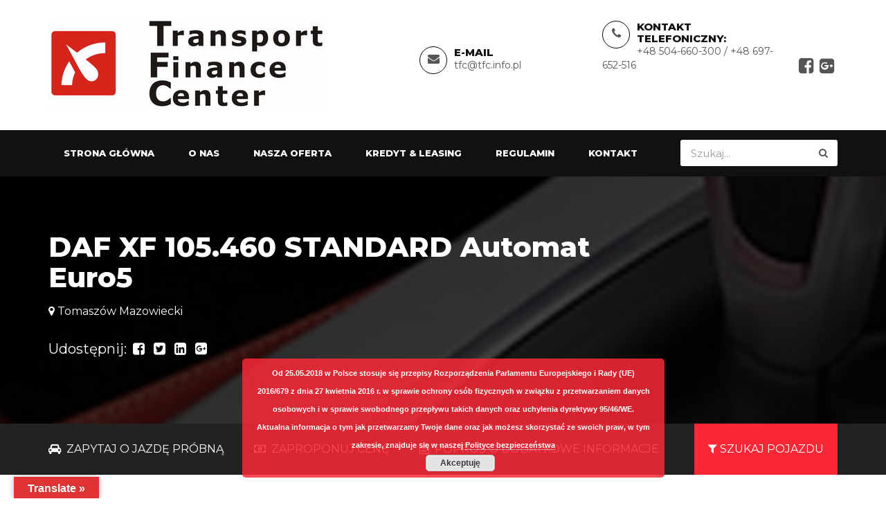

--- FILE ---
content_type: text/html; charset=UTF-8
request_url: https://tfc.info.pl/auto/daf-xf-105-460-standard-automat-euro5-5/
body_size: 17158
content:
<!DOCTYPE html>
<html lang="pl-PL" class="no-js">
<head>
<meta charset="UTF-8">
<meta name="viewport" content="width=device-width, initial-scale=1">
<link rel="profile" href="http://gmpg.org/xfn/11">
<link rel="pingback" href="https://tfc.info.pl/xmlrpc.php">
<link rel="shortcut icon" href="https://tfc.info.pl/wp-content/uploads/2021/12/tfc001.jpg" type="image/x-icon"><title>DAF XF 105.460 STANDARD Automat Euro5 &#8211; TFC</title>
<meta name='robots' content='max-image-preview:large' />
<link rel='dns-prefetch' href='//translate.google.com' />
<link rel='dns-prefetch' href='//fonts.googleapis.com' />
<link rel="alternate" type="application/rss+xml" title="TFC &raquo; Kanał z wpisami" href="https://tfc.info.pl/feed/" />
<link rel="alternate" type="application/rss+xml" title="TFC &raquo; Kanał z komentarzami" href="https://tfc.info.pl/comments/feed/" />
<link rel="alternate" type="application/rss+xml" title="TFC &raquo; DAF XF 105.460 STANDARD Automat Euro5 Kanał z komentarzami" href="https://tfc.info.pl/auto/daf-xf-105-460-standard-automat-euro5-5/feed/" />
<script type="text/javascript">
/* <![CDATA[ */
window._wpemojiSettings = {"baseUrl":"https:\/\/s.w.org\/images\/core\/emoji\/14.0.0\/72x72\/","ext":".png","svgUrl":"https:\/\/s.w.org\/images\/core\/emoji\/14.0.0\/svg\/","svgExt":".svg","source":{"concatemoji":"https:\/\/tfc.info.pl\/wp-includes\/js\/wp-emoji-release.min.js?ver=6.4.7"}};
/*! This file is auto-generated */
!function(i,n){var o,s,e;function c(e){try{var t={supportTests:e,timestamp:(new Date).valueOf()};sessionStorage.setItem(o,JSON.stringify(t))}catch(e){}}function p(e,t,n){e.clearRect(0,0,e.canvas.width,e.canvas.height),e.fillText(t,0,0);var t=new Uint32Array(e.getImageData(0,0,e.canvas.width,e.canvas.height).data),r=(e.clearRect(0,0,e.canvas.width,e.canvas.height),e.fillText(n,0,0),new Uint32Array(e.getImageData(0,0,e.canvas.width,e.canvas.height).data));return t.every(function(e,t){return e===r[t]})}function u(e,t,n){switch(t){case"flag":return n(e,"\ud83c\udff3\ufe0f\u200d\u26a7\ufe0f","\ud83c\udff3\ufe0f\u200b\u26a7\ufe0f")?!1:!n(e,"\ud83c\uddfa\ud83c\uddf3","\ud83c\uddfa\u200b\ud83c\uddf3")&&!n(e,"\ud83c\udff4\udb40\udc67\udb40\udc62\udb40\udc65\udb40\udc6e\udb40\udc67\udb40\udc7f","\ud83c\udff4\u200b\udb40\udc67\u200b\udb40\udc62\u200b\udb40\udc65\u200b\udb40\udc6e\u200b\udb40\udc67\u200b\udb40\udc7f");case"emoji":return!n(e,"\ud83e\udef1\ud83c\udffb\u200d\ud83e\udef2\ud83c\udfff","\ud83e\udef1\ud83c\udffb\u200b\ud83e\udef2\ud83c\udfff")}return!1}function f(e,t,n){var r="undefined"!=typeof WorkerGlobalScope&&self instanceof WorkerGlobalScope?new OffscreenCanvas(300,150):i.createElement("canvas"),a=r.getContext("2d",{willReadFrequently:!0}),o=(a.textBaseline="top",a.font="600 32px Arial",{});return e.forEach(function(e){o[e]=t(a,e,n)}),o}function t(e){var t=i.createElement("script");t.src=e,t.defer=!0,i.head.appendChild(t)}"undefined"!=typeof Promise&&(o="wpEmojiSettingsSupports",s=["flag","emoji"],n.supports={everything:!0,everythingExceptFlag:!0},e=new Promise(function(e){i.addEventListener("DOMContentLoaded",e,{once:!0})}),new Promise(function(t){var n=function(){try{var e=JSON.parse(sessionStorage.getItem(o));if("object"==typeof e&&"number"==typeof e.timestamp&&(new Date).valueOf()<e.timestamp+604800&&"object"==typeof e.supportTests)return e.supportTests}catch(e){}return null}();if(!n){if("undefined"!=typeof Worker&&"undefined"!=typeof OffscreenCanvas&&"undefined"!=typeof URL&&URL.createObjectURL&&"undefined"!=typeof Blob)try{var e="postMessage("+f.toString()+"("+[JSON.stringify(s),u.toString(),p.toString()].join(",")+"));",r=new Blob([e],{type:"text/javascript"}),a=new Worker(URL.createObjectURL(r),{name:"wpTestEmojiSupports"});return void(a.onmessage=function(e){c(n=e.data),a.terminate(),t(n)})}catch(e){}c(n=f(s,u,p))}t(n)}).then(function(e){for(var t in e)n.supports[t]=e[t],n.supports.everything=n.supports.everything&&n.supports[t],"flag"!==t&&(n.supports.everythingExceptFlag=n.supports.everythingExceptFlag&&n.supports[t]);n.supports.everythingExceptFlag=n.supports.everythingExceptFlag&&!n.supports.flag,n.DOMReady=!1,n.readyCallback=function(){n.DOMReady=!0}}).then(function(){return e}).then(function(){var e;n.supports.everything||(n.readyCallback(),(e=n.source||{}).concatemoji?t(e.concatemoji):e.wpemoji&&e.twemoji&&(t(e.twemoji),t(e.wpemoji)))}))}((window,document),window._wpemojiSettings);
/* ]]> */
</script>
<style id='wp-emoji-styles-inline-css' type='text/css'>

	img.wp-smiley, img.emoji {
		display: inline !important;
		border: none !important;
		box-shadow: none !important;
		height: 1em !important;
		width: 1em !important;
		margin: 0 0.07em !important;
		vertical-align: -0.1em !important;
		background: none !important;
		padding: 0 !important;
	}
</style>
<link rel='stylesheet' id='wp-block-library-css' href='https://tfc.info.pl/wp-includes/css/dist/block-library/style.min.css?ver=6.4.7' type='text/css' media='all' />
<style id='classic-theme-styles-inline-css' type='text/css'>
/*! This file is auto-generated */
.wp-block-button__link{color:#fff;background-color:#32373c;border-radius:9999px;box-shadow:none;text-decoration:none;padding:calc(.667em + 2px) calc(1.333em + 2px);font-size:1.125em}.wp-block-file__button{background:#32373c;color:#fff;text-decoration:none}
</style>
<style id='global-styles-inline-css' type='text/css'>
body{--wp--preset--color--black: #000000;--wp--preset--color--cyan-bluish-gray: #abb8c3;--wp--preset--color--white: #ffffff;--wp--preset--color--pale-pink: #f78da7;--wp--preset--color--vivid-red: #cf2e2e;--wp--preset--color--luminous-vivid-orange: #ff6900;--wp--preset--color--luminous-vivid-amber: #fcb900;--wp--preset--color--light-green-cyan: #7bdcb5;--wp--preset--color--vivid-green-cyan: #00d084;--wp--preset--color--pale-cyan-blue: #8ed1fc;--wp--preset--color--vivid-cyan-blue: #0693e3;--wp--preset--color--vivid-purple: #9b51e0;--wp--preset--gradient--vivid-cyan-blue-to-vivid-purple: linear-gradient(135deg,rgba(6,147,227,1) 0%,rgb(155,81,224) 100%);--wp--preset--gradient--light-green-cyan-to-vivid-green-cyan: linear-gradient(135deg,rgb(122,220,180) 0%,rgb(0,208,130) 100%);--wp--preset--gradient--luminous-vivid-amber-to-luminous-vivid-orange: linear-gradient(135deg,rgba(252,185,0,1) 0%,rgba(255,105,0,1) 100%);--wp--preset--gradient--luminous-vivid-orange-to-vivid-red: linear-gradient(135deg,rgba(255,105,0,1) 0%,rgb(207,46,46) 100%);--wp--preset--gradient--very-light-gray-to-cyan-bluish-gray: linear-gradient(135deg,rgb(238,238,238) 0%,rgb(169,184,195) 100%);--wp--preset--gradient--cool-to-warm-spectrum: linear-gradient(135deg,rgb(74,234,220) 0%,rgb(151,120,209) 20%,rgb(207,42,186) 40%,rgb(238,44,130) 60%,rgb(251,105,98) 80%,rgb(254,248,76) 100%);--wp--preset--gradient--blush-light-purple: linear-gradient(135deg,rgb(255,206,236) 0%,rgb(152,150,240) 100%);--wp--preset--gradient--blush-bordeaux: linear-gradient(135deg,rgb(254,205,165) 0%,rgb(254,45,45) 50%,rgb(107,0,62) 100%);--wp--preset--gradient--luminous-dusk: linear-gradient(135deg,rgb(255,203,112) 0%,rgb(199,81,192) 50%,rgb(65,88,208) 100%);--wp--preset--gradient--pale-ocean: linear-gradient(135deg,rgb(255,245,203) 0%,rgb(182,227,212) 50%,rgb(51,167,181) 100%);--wp--preset--gradient--electric-grass: linear-gradient(135deg,rgb(202,248,128) 0%,rgb(113,206,126) 100%);--wp--preset--gradient--midnight: linear-gradient(135deg,rgb(2,3,129) 0%,rgb(40,116,252) 100%);--wp--preset--font-size--small: 13px;--wp--preset--font-size--medium: 20px;--wp--preset--font-size--large: 36px;--wp--preset--font-size--x-large: 42px;--wp--preset--spacing--20: 0.44rem;--wp--preset--spacing--30: 0.67rem;--wp--preset--spacing--40: 1rem;--wp--preset--spacing--50: 1.5rem;--wp--preset--spacing--60: 2.25rem;--wp--preset--spacing--70: 3.38rem;--wp--preset--spacing--80: 5.06rem;--wp--preset--shadow--natural: 6px 6px 9px rgba(0, 0, 0, 0.2);--wp--preset--shadow--deep: 12px 12px 50px rgba(0, 0, 0, 0.4);--wp--preset--shadow--sharp: 6px 6px 0px rgba(0, 0, 0, 0.2);--wp--preset--shadow--outlined: 6px 6px 0px -3px rgba(255, 255, 255, 1), 6px 6px rgba(0, 0, 0, 1);--wp--preset--shadow--crisp: 6px 6px 0px rgba(0, 0, 0, 1);}:where(.is-layout-flex){gap: 0.5em;}:where(.is-layout-grid){gap: 0.5em;}body .is-layout-flow > .alignleft{float: left;margin-inline-start: 0;margin-inline-end: 2em;}body .is-layout-flow > .alignright{float: right;margin-inline-start: 2em;margin-inline-end: 0;}body .is-layout-flow > .aligncenter{margin-left: auto !important;margin-right: auto !important;}body .is-layout-constrained > .alignleft{float: left;margin-inline-start: 0;margin-inline-end: 2em;}body .is-layout-constrained > .alignright{float: right;margin-inline-start: 2em;margin-inline-end: 0;}body .is-layout-constrained > .aligncenter{margin-left: auto !important;margin-right: auto !important;}body .is-layout-constrained > :where(:not(.alignleft):not(.alignright):not(.alignfull)){max-width: var(--wp--style--global--content-size);margin-left: auto !important;margin-right: auto !important;}body .is-layout-constrained > .alignwide{max-width: var(--wp--style--global--wide-size);}body .is-layout-flex{display: flex;}body .is-layout-flex{flex-wrap: wrap;align-items: center;}body .is-layout-flex > *{margin: 0;}body .is-layout-grid{display: grid;}body .is-layout-grid > *{margin: 0;}:where(.wp-block-columns.is-layout-flex){gap: 2em;}:where(.wp-block-columns.is-layout-grid){gap: 2em;}:where(.wp-block-post-template.is-layout-flex){gap: 1.25em;}:where(.wp-block-post-template.is-layout-grid){gap: 1.25em;}.has-black-color{color: var(--wp--preset--color--black) !important;}.has-cyan-bluish-gray-color{color: var(--wp--preset--color--cyan-bluish-gray) !important;}.has-white-color{color: var(--wp--preset--color--white) !important;}.has-pale-pink-color{color: var(--wp--preset--color--pale-pink) !important;}.has-vivid-red-color{color: var(--wp--preset--color--vivid-red) !important;}.has-luminous-vivid-orange-color{color: var(--wp--preset--color--luminous-vivid-orange) !important;}.has-luminous-vivid-amber-color{color: var(--wp--preset--color--luminous-vivid-amber) !important;}.has-light-green-cyan-color{color: var(--wp--preset--color--light-green-cyan) !important;}.has-vivid-green-cyan-color{color: var(--wp--preset--color--vivid-green-cyan) !important;}.has-pale-cyan-blue-color{color: var(--wp--preset--color--pale-cyan-blue) !important;}.has-vivid-cyan-blue-color{color: var(--wp--preset--color--vivid-cyan-blue) !important;}.has-vivid-purple-color{color: var(--wp--preset--color--vivid-purple) !important;}.has-black-background-color{background-color: var(--wp--preset--color--black) !important;}.has-cyan-bluish-gray-background-color{background-color: var(--wp--preset--color--cyan-bluish-gray) !important;}.has-white-background-color{background-color: var(--wp--preset--color--white) !important;}.has-pale-pink-background-color{background-color: var(--wp--preset--color--pale-pink) !important;}.has-vivid-red-background-color{background-color: var(--wp--preset--color--vivid-red) !important;}.has-luminous-vivid-orange-background-color{background-color: var(--wp--preset--color--luminous-vivid-orange) !important;}.has-luminous-vivid-amber-background-color{background-color: var(--wp--preset--color--luminous-vivid-amber) !important;}.has-light-green-cyan-background-color{background-color: var(--wp--preset--color--light-green-cyan) !important;}.has-vivid-green-cyan-background-color{background-color: var(--wp--preset--color--vivid-green-cyan) !important;}.has-pale-cyan-blue-background-color{background-color: var(--wp--preset--color--pale-cyan-blue) !important;}.has-vivid-cyan-blue-background-color{background-color: var(--wp--preset--color--vivid-cyan-blue) !important;}.has-vivid-purple-background-color{background-color: var(--wp--preset--color--vivid-purple) !important;}.has-black-border-color{border-color: var(--wp--preset--color--black) !important;}.has-cyan-bluish-gray-border-color{border-color: var(--wp--preset--color--cyan-bluish-gray) !important;}.has-white-border-color{border-color: var(--wp--preset--color--white) !important;}.has-pale-pink-border-color{border-color: var(--wp--preset--color--pale-pink) !important;}.has-vivid-red-border-color{border-color: var(--wp--preset--color--vivid-red) !important;}.has-luminous-vivid-orange-border-color{border-color: var(--wp--preset--color--luminous-vivid-orange) !important;}.has-luminous-vivid-amber-border-color{border-color: var(--wp--preset--color--luminous-vivid-amber) !important;}.has-light-green-cyan-border-color{border-color: var(--wp--preset--color--light-green-cyan) !important;}.has-vivid-green-cyan-border-color{border-color: var(--wp--preset--color--vivid-green-cyan) !important;}.has-pale-cyan-blue-border-color{border-color: var(--wp--preset--color--pale-cyan-blue) !important;}.has-vivid-cyan-blue-border-color{border-color: var(--wp--preset--color--vivid-cyan-blue) !important;}.has-vivid-purple-border-color{border-color: var(--wp--preset--color--vivid-purple) !important;}.has-vivid-cyan-blue-to-vivid-purple-gradient-background{background: var(--wp--preset--gradient--vivid-cyan-blue-to-vivid-purple) !important;}.has-light-green-cyan-to-vivid-green-cyan-gradient-background{background: var(--wp--preset--gradient--light-green-cyan-to-vivid-green-cyan) !important;}.has-luminous-vivid-amber-to-luminous-vivid-orange-gradient-background{background: var(--wp--preset--gradient--luminous-vivid-amber-to-luminous-vivid-orange) !important;}.has-luminous-vivid-orange-to-vivid-red-gradient-background{background: var(--wp--preset--gradient--luminous-vivid-orange-to-vivid-red) !important;}.has-very-light-gray-to-cyan-bluish-gray-gradient-background{background: var(--wp--preset--gradient--very-light-gray-to-cyan-bluish-gray) !important;}.has-cool-to-warm-spectrum-gradient-background{background: var(--wp--preset--gradient--cool-to-warm-spectrum) !important;}.has-blush-light-purple-gradient-background{background: var(--wp--preset--gradient--blush-light-purple) !important;}.has-blush-bordeaux-gradient-background{background: var(--wp--preset--gradient--blush-bordeaux) !important;}.has-luminous-dusk-gradient-background{background: var(--wp--preset--gradient--luminous-dusk) !important;}.has-pale-ocean-gradient-background{background: var(--wp--preset--gradient--pale-ocean) !important;}.has-electric-grass-gradient-background{background: var(--wp--preset--gradient--electric-grass) !important;}.has-midnight-gradient-background{background: var(--wp--preset--gradient--midnight) !important;}.has-small-font-size{font-size: var(--wp--preset--font-size--small) !important;}.has-medium-font-size{font-size: var(--wp--preset--font-size--medium) !important;}.has-large-font-size{font-size: var(--wp--preset--font-size--large) !important;}.has-x-large-font-size{font-size: var(--wp--preset--font-size--x-large) !important;}
.wp-block-navigation a:where(:not(.wp-element-button)){color: inherit;}
:where(.wp-block-post-template.is-layout-flex){gap: 1.25em;}:where(.wp-block-post-template.is-layout-grid){gap: 1.25em;}
:where(.wp-block-columns.is-layout-flex){gap: 2em;}:where(.wp-block-columns.is-layout-grid){gap: 2em;}
.wp-block-pullquote{font-size: 1.5em;line-height: 1.6;}
</style>
<link rel='stylesheet' id='contact-form-7-css' href='https://tfc.info.pl/wp-content/plugins/contact-form-7/includes/css/styles.css?ver=5.9.8' type='text/css' media='all' />
<link rel='stylesheet' id='google-language-translator-css' href='https://tfc.info.pl/wp-content/plugins/google-language-translator/css/style.css?ver=6.0.20' type='text/css' media='' />
<link rel='stylesheet' id='glt-toolbar-styles-css' href='https://tfc.info.pl/wp-content/plugins/google-language-translator/css/toolbar.css?ver=6.0.20' type='text/css' media='' />
<link rel='stylesheet' id='carforyou-style-css' href='https://tfc.info.pl/wp-content/themes/carforyou_orig/style.css?ver=6.4.7' type='text/css' media='all' />
<link rel='stylesheet' id='bootstrap-css' href='https://tfc.info.pl/wp-content/themes/carforyou_orig/assets/css/bootstrap.min.css?ver=3.3.7' type='text/css' media='all' />
<link rel='stylesheet' id='bootstrap-slider-css' href='https://tfc.info.pl/wp-content/themes/carforyou_orig/assets/css/bootstrap-slider.min.css?ver=3.3.7' type='text/css' media='all' />
<link rel='stylesheet' id='custome-style-css' href='https://tfc.info.pl/wp-content/themes/carforyou_orig/assets/css/carforyou-style.css?ver=4.2.0' type='text/css' media='all' />
<link rel='stylesheet' id='owl-carousel-slider-css' href='https://tfc.info.pl/wp-content/themes/carforyou_orig/assets/css/owl.carousel.css?ver=2.2.0' type='text/css' media='all' />
<link rel='stylesheet' id='owl-transitions-style-css' href='https://tfc.info.pl/wp-content/themes/carforyou_orig/assets/css/owl.transitions.css?ver=2.2.0' type='text/css' media='all' />
<link rel='stylesheet' id='font-awesome-css' href='https://tfc.info.pl/wp-content/plugins/js_composer/assets/lib/bower/font-awesome/css/font-awesome.min.css?ver=5.6' type='text/css' media='all' />
<link rel='stylesheet' id='slick-css' href='https://tfc.info.pl/wp-content/themes/carforyou_orig/assets/css/slick.css?ver=1.6.0' type='text/css' media='all' />
<link rel='stylesheet' id='carforyou-fonts-css' href='https://fonts.googleapis.com/css?family=Montserrat%3A300%2C400%2C500%2C700%2C800&#038;ver=1.0.0' type='text/css' media='all' />
<script type="text/javascript" src="https://tfc.info.pl/wp-includes/js/jquery/jquery.min.js?ver=3.7.1" id="jquery-core-js"></script>
<script type="text/javascript" src="https://tfc.info.pl/wp-includes/js/jquery/jquery-migrate.min.js?ver=3.4.1" id="jquery-migrate-js"></script>
<script type="text/javascript" src="https://tfc.info.pl/wp-content/themes/carforyou_orig/assets/js/jquery.min.js?ver=3.3.7" id="jquery.min-js"></script>
<script type="text/javascript" src="https://tfc.info.pl/wp-content/themes/carforyou_orig/assets/js/jquery.plugin.min.js?ver=6.4.7" id="jquery-plugin-js"></script>
<script type="text/javascript" src="https://tfc.info.pl/wp-content/themes/carforyou_orig/assets/js/jquery.countdown.min.js?ver=6.4.7" id="jquery-countdown-js"></script>
<link rel="https://api.w.org/" href="https://tfc.info.pl/wp-json/" /><link rel="EditURI" type="application/rsd+xml" title="RSD" href="https://tfc.info.pl/xmlrpc.php?rsd" />
<meta name="generator" content="WordPress 6.4.7" />
<link rel="canonical" href="https://tfc.info.pl/auto/daf-xf-105-460-standard-automat-euro5-5/" />
<link rel='shortlink' href='https://tfc.info.pl/?p=10000' />
<link rel="alternate" type="application/json+oembed" href="https://tfc.info.pl/wp-json/oembed/1.0/embed?url=https%3A%2F%2Ftfc.info.pl%2Fauto%2Fdaf-xf-105-460-standard-automat-euro5-5%2F" />
<link rel="alternate" type="text/xml+oembed" href="https://tfc.info.pl/wp-json/oembed/1.0/embed?url=https%3A%2F%2Ftfc.info.pl%2Fauto%2Fdaf-xf-105-460-standard-automat-euro5-5%2F&#038;format=xml" />
<meta name="generator" content="Redux 4.4.18" /><style>p.hello{font-size:12px;color:darkgray;}#google_language_translator,#flags{text-align:left;}#google_language_translator{clear:both;}#flags{width:165px;}#flags a{display:inline-block;margin-right:2px;}#google_language_translator{width:auto!important;}div.skiptranslate.goog-te-gadget{display:inline!important;}.goog-tooltip{display: none!important;}.goog-tooltip:hover{display: none!important;}.goog-text-highlight{background-color:transparent!important;border:none!important;box-shadow:none!important;}#google_language_translator select.goog-te-combo{color:#32373c;}#google_language_translator{color:transparent;}body{top:0px!important;}#goog-gt-{display:none!important;}font font{background-color:transparent!important;box-shadow:none!important;position:initial!important;}#glt-translate-trigger{left:20px;right:auto;}#glt-translate-trigger > span{color:#ffffff;}#glt-translate-trigger{background:#e03333;}.goog-te-gadget .goog-te-combo{width:100%;}</style><!-- HFCM by 99 Robots - Snippet # 1: Google Analytics -->
<!-- Global site tag (gtag.js) - Google Analytics -->
<script async src="https://www.googletagmanager.com/gtag/js?id=UA-129332353-2"></script>
<script>
  window.dataLayer = window.dataLayer || [];
  function gtag(){dataLayer.push(arguments);}
  gtag('js', new Date());

  gtag('config', 'UA-129332353-2');
</script>

<!-- /end HFCM by 99 Robots -->
<style type="text/css">.recentcomments a{display:inline !important;padding:0 !important;margin:0 !important;}</style><meta name="generator" content="Powered by WPBakery Page Builder - drag and drop page builder for WordPress."/>
<!--[if lte IE 9]><link rel="stylesheet" type="text/css" href="https://tfc.info.pl/wp-content/plugins/js_composer/assets/css/vc_lte_ie9.min.css" media="screen"><![endif]--><noscript><style type="text/css"> .wpb_animate_when_almost_visible { opacity: 1; }</style></noscript></head>
<style>
.btn, 
.nav-tabs > li.active > a, 
.nav-tabs > li.active > a:focus, 
.nav-tabs > li.active > a:hover, 
.recent-tab .nav.nav-tabs li.active a, 
.fun-facts-m .vc_column-inner, .featured-icon, 
.owl-pagination .owl-page.active,
#testimonial-slider .owl-pagination .owl-page.active, 
.social-follow.footer-social a:hover, 
.back-top a, 
.team_more_info ul li a:hover, 
.tag_list ul li a:hover, 
.pagination ul li.current, 
.pagination ul li:hover,
.btn.outline:hover, 
.btn.outline:focus, 
.share_article ul li:hover, 
.nav-tabs > li a:hover, 
.nav-tabs > li a:focus, 
.label-icon, 
.navbar-default .navbar-toggle .icon-bar, 
.navbar-default .navbar-toggle:focus, .navbar-default .navbar-toggle:hover, 
.label_icon, 
.navbar-nav > li > .dropdown-menu, 
.add_compare .checkbox, 
.search_other, 
.vs, 
.td_divider, 
.search_other_inventory, 
#other_info, 
.main_bg, 
.slider .slider-handle, .slider .slider-selection, .listing_detail_wrap .nav-tabs > li.active a, .listing_detail_wrap .nav-tabs > li:hover a, input[type="submit"], .owl-carousel .owl-dot.active {
  background: #fa2837 none repeat scroll 0 0;
  fill: #fa2837;
}
a, .btn-link, .car-title-m h6 a:hover, .featured-car-content > h6 a:hover, .footer-top ul li a:hover, .get-intouch a:hover, .blog-content h5 a:hover, .blog-info-box li a:hover, .control-label span, .angle_arrow i, .contact_detail li a:hover, .team_more_info p a:hover, .error_text_m h2, .search_btn, .popular_post_title a:hover, .categories_list ul li a:hover, .categories_list ul li a:hover::after, .article_meta ul li a:hover, .articale_header h2 a:hover, .btn.outline, .share_article ul li, .contact-info a:hover, .social-follow a:hover, .radio input[type="radio"]:checked + label::before, .checkbox input[type="checkbox"]:checked + label::before, .product-listing-content h5 a:hover, .pricing_info .price, .text-primary, .footer_widget ul li a:hover, .header_search button:hover, .header_widgets a:hover, .navbar-default .navbar-nav > li.active a, .navbar-default .navbar-nav > li:focus a, .navbar-default .navbar-nav > li:hover a, .navbar-default .navbar-nav > .active > a:hover, .navbar-default .navbar-nav > .open > a, .navbar-default .navbar-nav > .open > a:focus, .navbar-default .navbar-nav > .open > a:hover, .my_vehicles_list ul.vehicle_listing li a:hover, .dealer_contact_info a:hover, .widget_heading i, .dealers_listing .dealer_info h5 a:hover, .main_features ul li p, .listing_detail_head .price_info p, .listing_other_info button:hover, .compare_info table td i, .compare_info table th i, #accessories i, .price, .inventory_info_list ul li i, .services_info h4 a:hover, .about_info .icon_box, .header_style2 .navbar-nav > li > .dropdown-menu a:hover, .header_style2 .navbar-default .navbar-nav li:hover .dropdown-menu li a:hover, .header_style2 .dropdown-menu > .active > a, .header_style2 .dropdown-menu > .active > a:focus, .header_style2 .dropdown-menu > .active > a:hover, .header_style2 .dropdown-menu > li > a:focus, .header_style2 .dropdown-menu > li > a:hover, a:hover, a:focus, .btn-link:hover, .sidebar_widget ul li a:hover, .sidebar_widget ul#recentcomments li a{
	
color:#fa2837;
    fill:#fa2837;	
	
	}


.btn:hover, .btn:focus, 
.search_other:hover, 
#other_info:hover {
	background-color: #c60210;
	fill: #c60210;
}

.nav-tabs > li.active > a, 
.nav-tabs > li.active > a:focus, 
.nav-tabs > li.active > a:hover, 
.social-follow.footer-social a:hover, 
.page-header, 
.tag_list ul li a:hover, 
.btn.outline, 
.share_article ul li, 
blockquote, 
.social-follow a:hover, 
.radio label:before,  
.navbar-default .navbar-toggle, 
.owl-buttons div, 
.about_info .icon_box {
	border-color: #fa2837;
}

.recent-tab .nav.nav-tabs li.active::after {
	border-color: #fa2837 rgba(0, 0, 0, 0) rgba(0, 0, 0, 0);
}
.td_divider:after {
	border-color: rgba(0, 0, 0, 0) rgba(0, 0, 0, 0 ) rgba(0, 0, 0, 0 ) #fa2837 ;
}

.navbar-nav > li > .dropdown-menu li {
  border-bottom: 1px solid #fa2837;
}

.payment-price.form-control {
  border: 1px solid #fa2837 !important;
  color: #fa2837 !important;
}

@media (max-width:767px) {
.navbar-default .navbar-nav .open .dropdown-menu > li > a:focus, .navbar-default .navbar-nav .open .dropdown-menu > li > a:hover {
	color:#fa2837;	
}
}
</style>
<style>body{ font-family: 'Montserrat', sans-serif !important;}</style><body class="auto-template-default single single-auto postid-10000 wpb-js-composer js-comp-ver-5.6 vc_responsive" >

<!--Header-->

<header>
  <div class="default-header">
    <div class="container">
      <div class="row">
        <div class="col-sm-3 col-md-2">
          <div class="logo">
            <a  href="https://tfc.info.pl/" title="TFC" rel="home" ><img src="https://tfc.info.pl/wp-content/uploads/2021/12/logo_tfc.jpg" alt="image"></a>          </div>
        </div>
        <div class="col-sm-9 col-md-10">
          <div class="header_info">
                        <div class="header_widgets">
                            <div class="circle_icon"> <i class="fa fa-envelope" aria-hidden="true"></i> </div>
                                          <p class="uppercase_text">e-mail</p>
                                          <a href="mailto:tfc@tfc.info.pl">tfc@tfc.info.pl</a>
                          </div>
                                <div class="header_widgets">
                                            <div class="circle_icon"> <i class="fa fa-phone" aria-hidden="true"></i> </div>
                                                                  <p class="uppercase_text">Kontakt telefoniczny:</p>
                                                                  <a href="tel:+48  504-660-300       / +48  697-652-516">+48  504-660-300       / +48  697-652-516</a>
                                          </div>
                                <div class="social-follow">
                      <ul>
                                                <li><a href="https://www.facebook.com/Transport-Finance-Center-2148164658845220"><i class="fa fa-facebook-square" aria-hidden="true"></i></a></li>
                                                                                                                        <li><a href="https://linktr.ee/dirtruck.pl"><i class="fa fa-google-plus-square" aria-hidden="true"></i></a></li>
                                                                                              </ul>
                    </div>
                      </div>
        </div>
      </div>
    </div>
  </div>
  
  <!-- Navigation -->
  
  <nav id="navigation_bar" class="navbar navbar-default">
    <div class="container">
      <div class="navbar-header">
        <button id="menu_slide" data-target="#navigation" aria-expanded="false" data-toggle="collapse" class="navbar-toggle collapsed" type="button"> <span class="sr-only">
                </span> <span class="icon-bar"></span> <span class="icon-bar"></span> <span class="icon-bar"></span> </button>
      </div>
      <div class="header_search">
        <form action="https://tfc.info.pl/?s" method="get" role="search">
         <input type="hidden" id="search_nonce" name="search_nonce" value="49521f41b0" />          <input type="search" placeholder="Szukaj..." class="form-control" name="s">
          <button type="submit"><i class="fa fa-search" aria-hidden="true"></i></button>
        </form>
      </div>
      <div class="collapse navbar-collapse" id="navigation">
        <div class="menu-main-menu-container"><ul id="menu-main-menu" class="nav navbar-nav"><li id="menu-item-1160" class="menu-item menu-item-type-post_type menu-item-object-page menu-item-home menu-item-1160"><a href="https://tfc.info.pl/">Strona główna</a></li>
<li id="menu-item-1161" class="menu-item menu-item-type-post_type menu-item-object-page menu-item-1161"><a href="https://tfc.info.pl/o-nas/">O nas</a></li>
<li id="menu-item-1383" class="menu-item menu-item-type-custom menu-item-object-custom menu-item-1383"><a href="/nasza-oferta/">Nasza oferta</a></li>
<li id="menu-item-1167" class="menu-item menu-item-type-post_type menu-item-object-page menu-item-1167"><a href="https://tfc.info.pl/finansowanie/">Kredyt &#038; Leasing</a></li>
<li id="menu-item-1165" class="menu-item menu-item-type-post_type menu-item-object-page menu-item-1165"><a href="https://tfc.info.pl/regulamin/">Regulamin</a></li>
<li id="menu-item-1166" class="menu-item menu-item-type-post_type menu-item-object-page menu-item-1166"><a href="https://tfc.info.pl/kontakt/">Kontakt</a></li>
</ul></div>				  
		   
		  
      </div>
      
    </div>
  </nav>
  
  <!-- Navigation end --> 
  
</header>
<!-- /Header -->


<!--Detail Page Content-->
<section class="listing_detail_header parallex-bg" style="background-image:url(https://tfc.info.pl/wp-content/uploads/2017/01/listing-detail-header-img.jpg )">
  <div class="container">
    <div class="listing_detail_head white-text div_zindex row">
      <div class="col-md-9">
        <h2>DAF XF 105.460 STANDARD Automat Euro5</h2>
                <div class="car-location"><span><i class="fa fa-map-marker" aria-hidden="true"></i> Tomaszów Mazowiecki</span></div>
                <div class="add_compare">
          
	<div class="share_vehicle ">

                                    <p>Udostępnij: <a href="http://www.facebook.com/sharer.php?u=https://tfc.info.pl/auto/daf-xf-105-460-standard-automat-euro5-5/&amp;t=DAF XF 105.460 STANDARD Automat Euro5" onclick="javascript:window.open(this.href, '', 'menubar=no,toolbar=no,resizable=yes,scrollbars=yes,height=600,width=600');return false;"><i class="fa fa-facebook-square" aria-hidden="true"></i></a>

                                    <a href="http://twitter.com/home/?status=DAF XF 105.460 STANDARD Automat Euro5 - https://tfc.info.pl/auto/daf-xf-105-460-standard-automat-euro5-5/" onclick="javascript:window.open(this.href, '', 'menubar=no,toolbar=no,resizable=yes,scrollbars=yes,height=600,width=600');return false;"><i class="fa fa-twitter-square" aria-hidden="true"></i></a>  

                                    <a href="http://www.linkedin.com/shareArticle?mini=true&amp;title=DAF XF 105.460 STANDARD Automat Euro5&amp;url=https://tfc.info.pl/auto/daf-xf-105-460-standard-automat-euro5-5/" onclick="javascript:window.open(this.href, '', 'menubar=no,toolbar=no,resizable=yes,scrollbars=yes,height=600,width=600');return false;"><i class="fa fa-linkedin-square" aria-hidden="true"></i></a>                                    

                                  <a href="https://plus.google.com/share?url=https://tfc.info.pl/auto/daf-xf-105-460-standard-automat-euro5-5/" onclick="javascript:window.open(this.href,

  '', 'menubar=no,toolbar=no,resizable=yes,scrollbars=yes,height=600,width=600');return false;"><i class="fa fa-google-plus-square" aria-hidden="true"></i></a>

	                                </p>
                                </div>

        </div>
      </div>
      <div class="col-md-3">
              </div>
    </div>
  </div>
  <div class="dark-overlay"></div>
</section>

<!-- /Listing-detail-header -->

<section class="listing_other_info secondary-bg">
  <div class="container">
  <div id="filter_toggle" class="search_other"> <i class="fa fa-filter" aria-hidden="true"></i>
    Szukaj pojazdu  </div>
  <div id="other_info"><i class="fa fa-info-circle" aria-hidden="true"></i></div>
  <div id="info_toggle">
        <button type="button" data-toggle="modal" data-target="#schedule"> <i class="fa fa-car" aria-hidden="true"></i> Zapytaj o jazdę próbną </button>
        <button type="button" data-toggle="modal" data-target="#make_offer"> <i class="fa fa-money" aria-hidden="true"></i> Zaproponuj cenę </button>
        <button type="button" data-toggle="modal" data-target="#more_info"> <i class="fa fa-file-text-o" aria-hidden="true"></i> Poproś o dodatkowe informacje </button>
      </div>
</div>
</section>

<!-- Filter-Form -->

<section id="filter_form" class="inner-filter gray-bg">
  <div class="container">
        <h3><h3>Znajdź pojazd dla Siebie <span>(Proste wyszukiwanie)</span></h3></h3>
        <div class="row">
      <form action="https://tfc.info.pl/nasza-oferta/" method="get">
<input type="hidden" id="style1_nonce" name="style1_nonce" value="a567d05493" />  <div class="form-group col-md-2 input_col_wp black_input">
    <div class="select">
      <select name="autobrand" class="form-control autobrand" >
        <option value="">
        Wybierz typ pojazdu        </option>
        <option value="ciagnik-samochodowy">Ciągnik samochodowy</option><option value="czesci">Części</option><option value="dostawczy">Dostawczy</option><option value="inne-maszyny">Inne Maszyny</option><option value="budowlana">Maszyna Budowlana</option><option value="naczepa">Naczepa</option><option value="osobowy">Osobowy</option>      </select>
    </div>
  </div>
  <div class="form-group col-md-2 input_col_wp black_input">
    <div class="select">
      <select name="automodel" class="form-control automodel" >
        <option value="">
        Wybierz najpierw typ        </option>
      </select>
    </div>
  </div>
  <div class="form-group col-md-2 input_col_wp black_input">
    <div class="select">
      <select class="form-control" name="modelyear">
        <option value="">
        Pierwsza rejestracja        </option>
        <option value="1960">1960</option><option value="1979">1979</option><option value="1982">1982</option><option value="1989">1989</option><option value="1990">1990</option><option value="1991">1991</option><option value="1992">1992</option><option value="1993">1993</option><option value="1994">1994</option><option value="1995">1995</option><option value="1996">1996</option><option value="1997">1997</option><option value="1998">1998</option><option value="1999">1999</option><option value="2000">2000</option><option value="2001">2001</option><option value="2002">2002</option><option value="2003">2003</option><option value="2004">2004</option><option value="2005">2005</option><option value="2006">2006</option><option value="2007">2007</option><option value="2008">2008</option><option value="2009">2009</option><option value="2010">2010</option><option value="2011">2011</option><option value="2012">2012</option><option value="2013">2013</option><option value="2014">2014</option><option value="2015">2015</option><option value="2016">2016</option><option value="2017">2017</option><option value="2018">2018</option><option value="2019">2019</option><option value="2020">2020</option><option value="2021">2021</option><option value="2022">2022</option><option value="2023">2023</option>      </select>
    </div>
  </div>
  <!---Fuel Type start---->  
  
  <div class="form-group col-md-2 input_col_wp black_input">
    <div class="select">
       <select class="form-control" name="fueltype">
		<option value="">Rodzaj paliwa</option>
		<option value="Diesel">Diesel</option>
		<option value="Petrol">Benzyna </option>
		<option value="Autogas">LPG</option>
       </select>
    </div>
  </div>
<!---Fuel Type End----> 
  
  <div class="form-group col-md-2 input_col2_wp">
    <button type="submit" class="btn btn-block" name="searchauto"><i class="fa fa-search" aria-hidden="true"></i>
    Szukaj pojazdu    </button>
  </div>
</form>
    </div>
  </div>
</section>

<!-- /Filter-Form --> 

<!--Listing-detail-->

<section class="listing-detail">
  <div class="container">
    <div class="row">
      <div class="col-md-9">
        <div class="listing_images">
          <div class="listing_images_slider">
            <div>
              <img width="640" height="480" src="https://tfc.info.pl/wp-content/uploads/2020/11/DSC08781.jpg" class="img-responsive center-block wp-post-image" alt="" decoding="async" fetchpriority="high" srcset="https://tfc.info.pl/wp-content/uploads/2020/11/DSC08781.jpg 640w, https://tfc.info.pl/wp-content/uploads/2020/11/DSC08781-300x225.jpg 300w" sizes="(max-width: 640px) 100vw, 640px" />            </div>
            <div><img src='https://tfc.info.pl/wp-content/uploads/2020/11/DSC08726.jpg' alt='' title='DSC08726' class='center-block img-responsive' ></div><div><img src='https://tfc.info.pl/wp-content/uploads/2020/11/DSC08727.jpg' alt='' title='DSC08727' class='center-block img-responsive' ></div><div><img src='https://tfc.info.pl/wp-content/uploads/2020/11/DSC08728.jpg' alt='' title='DSC08728' class='center-block img-responsive' ></div><div><img src='https://tfc.info.pl/wp-content/uploads/2020/11/DSC08729.jpg' alt='' title='DSC08729' class='center-block img-responsive' ></div><div><img src='https://tfc.info.pl/wp-content/uploads/2020/11/DSC08732.jpg' alt='' title='DSC08732' class='center-block img-responsive' ></div><div><img src='https://tfc.info.pl/wp-content/uploads/2020/11/DSC08733.jpg' alt='' title='DSC08733' class='center-block img-responsive' ></div><div><img src='https://tfc.info.pl/wp-content/uploads/2020/11/DSC08734.jpg' alt='' title='DSC08734' class='center-block img-responsive' ></div><div><img src='https://tfc.info.pl/wp-content/uploads/2020/11/DSC08735.jpg' alt='' title='DSC08735' class='center-block img-responsive' ></div><div><img src='https://tfc.info.pl/wp-content/uploads/2020/11/DSC08736.jpg' alt='' title='DSC08736' class='center-block img-responsive' ></div><div><img src='https://tfc.info.pl/wp-content/uploads/2020/11/DSC08737.jpg' alt='' title='DSC08737' class='center-block img-responsive' ></div><div><img src='https://tfc.info.pl/wp-content/uploads/2020/11/DSC08738.jpg' alt='' title='DSC08738' class='center-block img-responsive' ></div><div><img src='https://tfc.info.pl/wp-content/uploads/2020/11/DSC08739.jpg' alt='' title='DSC08739' class='center-block img-responsive' ></div><div><img src='https://tfc.info.pl/wp-content/uploads/2020/11/DSC08740.jpg' alt='' title='DSC08740' class='center-block img-responsive' ></div><div><img src='https://tfc.info.pl/wp-content/uploads/2020/11/DSC08774.jpg' alt='' title='DSC08774' class='center-block img-responsive' ></div><div><img src='https://tfc.info.pl/wp-content/uploads/2020/11/DSC08775.jpg' alt='' title='DSC08775' class='center-block img-responsive' ></div><div><img src='https://tfc.info.pl/wp-content/uploads/2020/11/DSC08776.jpg' alt='' title='DSC08776' class='center-block img-responsive' ></div><div><img src='https://tfc.info.pl/wp-content/uploads/2020/11/DSC08777.jpg' alt='' title='DSC08777' class='center-block img-responsive' ></div><div><img src='https://tfc.info.pl/wp-content/uploads/2020/11/DSC08778.jpg' alt='' title='DSC08778' class='center-block img-responsive' ></div><div><img src='https://tfc.info.pl/wp-content/uploads/2020/11/DSC08779.jpg' alt='' title='DSC08779' class='center-block img-responsive' ></div><div><img src='https://tfc.info.pl/wp-content/uploads/2020/11/DSC08780.jpg' alt='' title='DSC08780' class='center-block img-responsive' ></div>          </div>
          <div class="listing_images_slider_nav">
            <div>
              <img width="150" height="150" src="https://tfc.info.pl/wp-content/uploads/2020/11/DSC08781-150x150.jpg" class="img-responsive center-block wp-post-image" alt="" decoding="async" />            </div>
            <div><img src='https://tfc.info.pl/wp-content/uploads/2020/11/DSC08726-150x150.jpg' alt='' title='DSC08726' class='center-block img-responsive' ></div><div><img src='https://tfc.info.pl/wp-content/uploads/2020/11/DSC08727-150x150.jpg' alt='' title='DSC08727' class='center-block img-responsive' ></div><div><img src='https://tfc.info.pl/wp-content/uploads/2020/11/DSC08728-150x150.jpg' alt='' title='DSC08728' class='center-block img-responsive' ></div><div><img src='https://tfc.info.pl/wp-content/uploads/2020/11/DSC08729-150x150.jpg' alt='' title='DSC08729' class='center-block img-responsive' ></div><div><img src='https://tfc.info.pl/wp-content/uploads/2020/11/DSC08732-150x150.jpg' alt='' title='DSC08732' class='center-block img-responsive' ></div><div><img src='https://tfc.info.pl/wp-content/uploads/2020/11/DSC08733-150x150.jpg' alt='' title='DSC08733' class='center-block img-responsive' ></div><div><img src='https://tfc.info.pl/wp-content/uploads/2020/11/DSC08734-150x150.jpg' alt='' title='DSC08734' class='center-block img-responsive' ></div><div><img src='https://tfc.info.pl/wp-content/uploads/2020/11/DSC08735-150x150.jpg' alt='' title='DSC08735' class='center-block img-responsive' ></div><div><img src='https://tfc.info.pl/wp-content/uploads/2020/11/DSC08736-150x150.jpg' alt='' title='DSC08736' class='center-block img-responsive' ></div><div><img src='https://tfc.info.pl/wp-content/uploads/2020/11/DSC08737-150x150.jpg' alt='' title='DSC08737' class='center-block img-responsive' ></div><div><img src='https://tfc.info.pl/wp-content/uploads/2020/11/DSC08738-150x150.jpg' alt='' title='DSC08738' class='center-block img-responsive' ></div><div><img src='https://tfc.info.pl/wp-content/uploads/2020/11/DSC08739-150x150.jpg' alt='' title='DSC08739' class='center-block img-responsive' ></div><div><img src='https://tfc.info.pl/wp-content/uploads/2020/11/DSC08740-150x150.jpg' alt='' title='DSC08740' class='center-block img-responsive' ></div><div><img src='https://tfc.info.pl/wp-content/uploads/2020/11/DSC08774-150x150.jpg' alt='' title='DSC08774' class='center-block img-responsive' ></div><div><img src='https://tfc.info.pl/wp-content/uploads/2020/11/DSC08775-150x150.jpg' alt='' title='DSC08775' class='center-block img-responsive' ></div><div><img src='https://tfc.info.pl/wp-content/uploads/2020/11/DSC08776-150x150.jpg' alt='' title='DSC08776' class='center-block img-responsive' ></div><div><img src='https://tfc.info.pl/wp-content/uploads/2020/11/DSC08777-150x150.jpg' alt='' title='DSC08777' class='center-block img-responsive' ></div><div><img src='https://tfc.info.pl/wp-content/uploads/2020/11/DSC08778-150x150.jpg' alt='' title='DSC08778' class='center-block img-responsive' ></div><div><img src='https://tfc.info.pl/wp-content/uploads/2020/11/DSC08779-150x150.jpg' alt='' title='DSC08779' class='center-block img-responsive' ></div><div><img src='https://tfc.info.pl/wp-content/uploads/2020/11/DSC08780-150x150.jpg' alt='' title='DSC08780' class='center-block img-responsive' ></div>          </div>
        </div>
        <div class="main_features">
          <ul>
                        <li> <i class="fa fa-tachometer" aria-hidden="true"></i>
              <h5>734&nbsp;000</h5>
              <p>
              Total Kilometres              </p>
            </li>
                                    <li> <i class="fa fa-calendar" aria-hidden="true"></i>
              <h5>2012</h5>
              <p>
                Rocznik              </p>
            </li>
                                    <li> <i class="fa fa-cogs" aria-hidden="true"></i>
              <h5>Diesel</h5>
              <p>
                Rodzaj paliwa              </p>
            </li>
                                                          </ul>
        </div>
        <div class="listing_more_info">
          <div class="listing_detail_wrap"> 
            
            <!-- Nav tabs -->
            
            <ul class="nav nav-tabs gray-bg" role="tablist">
              <li role="presentation" class="active"><a href="#vehicle-overview " aria-controls="vehicle-overview" role="tab" data-toggle="tab">
                Opis pojazdu                </a></li>
              <li role="presentation"><a href="#specification" aria-controls="specification" role="tab" data-toggle="tab">
                Specyfikacja                </a></li>
              <li role="presentation"><a href="#accessories" aria-controls="accessories" role="tab" data-toggle="tab">
                Wyposażenie                </a></li>
            </ul>
            
            <!-- Tab panes -->
            
            <div class="tab-content"> 
              
              <!-- vehicle-overview -->
              
              <div role="tabpanel" class="tab-pane active" id="vehicle-overview">
                <div class="offer-features">
<h4 class="offer-features__title">Wyposażenie</h4>
<div class="offer-features__row" data-read-more="" data-text="Pokaż więcej" data-hide-text="Ukryj wyposażenie">
<ul class="offer-features__list">
<li class="offer-features__item">ABS</li>
<li class="offer-features__item">Elektryczne szyby</li>
<li class="offer-features__item">Ogrzewanie postojowe</li>
<li class="offer-features__item">Wspomaganie kierownicy</li>
<li class="offer-features__item">Komputer pokładowy</li>
<li class="offer-features__item">Wielofunkcyjna kierownica</li>
</ul>
<ul class="offer-features__list">
<li class="offer-features__item">CD</li>
<li class="offer-features__item">Immobilizer</li>
<li class="offer-features__item">Tachograf</li>
<li class="offer-features__item">CB radio</li>
<li class="offer-features__item">Lodówka</li>
</ul>
<ul class="offer-features__list">
<li class="offer-features__item">Centralny zamek</li>
<li class="offer-features__item">Kabina sypialna</li>
<li class="offer-features__item">Tempomat</li>
<li class="offer-features__item">Klimatyzacja manualna</li>
<li class="offer-features__item">Radio niefabryczne</li>
</ul>
</div>
</div>
<div id="description" class="offer-description">
<h3 class="offer-description__title"></h3>
<div class="offer-description__description" data-read-more="" data-text="Pokaż pełny opis" data-hide-text="Ukryj opis">Ciągnik Siodłowy DAF XF 105.460 STANDARD<br />
Silnik 460KM euro5<br />
Automatyczna skrzynia biegów<br />
Kabina SPACE<br />
Dwa łóżka sypialne, lodówka<br />
Klimatyzacja. WEBASTO<br />
CD i CB radio<br />
Zawiedzenie przód resor tył poduszka<br />
Opony przód 318/70r22,5 &#8211; 60%<br />
Opony tył 315/70r22,5 &#8211; 60%<br />
Sprowadzony do Polski w 2014 roku<br />
Jeden właściciel<br />
Pierwsza rejestracja 21.12.2011 rok<br />
Stan bardzo dobry.Cena do negocjacji lub zamiana, eksport.<br />
Więcej informacji [od tel. ZAPRASZAM.</p>
</div>
</div>
              </div>
              
              <!-- Technical-Specification -->
              
              <div role="tabpanel" class="tab-pane" id="specification">
                <div class="table-responsive"> 
                  
                  <!--Basic-Info-Table-->
                  
                  <table>
                    <thead>
                      <tr>
                        <th colspan="2">Basis informatie</th>
                      </tr>
                    </thead>
                    <tbody>
                                                                                                                                    <tr>
                        <td>Pierwsza rejestracja</td>
                        <td>2012</td>
                      </tr>
                                                                                        <tr>
                        <td>Przebieg w kilometrach</td>
                        <td>734&nbsp;000</td>
                      </tr>
                                                                  <tr>
                        <td>Rodzaj paliwa</td>
                        <td>Diesel</td>
                      </tr>
                                          </tbody>
                  </table>
                  
                  <!--Technical-Specification-Table-->
                  
                  <table>
                    <thead>
                      <tr>
                        <th colspan="2">Specyfikacja</th>
                      </tr>
                    </thead>
                    <tbody>
                                                                                                                                                                                                    </tbody>
                  </table>
                </div>
              </div>
              
              <!-- Accessories -->
              
              <div role="tabpanel" class="tab-pane" id="accessories"> 
                
                <!--Accessories-->
                
                <table>
                  <thead>
                    <tr>
                      <th colspan="2">Wyposażenie</th>
                    </tr>
                  </thead>
                  <tbody>
                  <tr>
                      <td>Cruise Control</td>
                                            <td><i class="fa fa-close" aria-hidden="true"></i></td>
                                          </tr>
                    <tr>
                      <td>Electrically folding doors mirrors</td>
                                            <td><i class="fa fa-close" aria-hidden="true"></i></td>
                                          </tr><tr>
                      <td>Heated exteriors mirrors</td>
                                            <td><i class="fa fa-close" aria-hidden="true"></i></td>
                                          </tr>
                    <tr>
                      <td>Klimatyzacja</td>
                                            <td><i class="fa fa-close" aria-hidden="true"></i></td>
                                          </tr>
                    <tr>
                      <td>AntiLock Braking System</td>
                                            <td><i class="fa fa-close" aria-hidden="true"></i></td>
                                          </tr>
                    <tr>
                      <td>Wspomaganie kierownicy</td>
                                            <td><i class="fa fa-close" aria-hidden="true"></i></td>
                                          </tr>
                    <tr>
                      <td>Elektryczne szyby</td>
                                            <td><i class="fa fa-close" aria-hidden="true"></i></td>
                                          </tr>
                    <tr>
                      <td>Radio CD</td>
                                            <td><i class="fa fa-close" aria-hidden="true"></i></td>
                                          </tr>
                    <tr>
                      <td>Skórzana tapicerka</td>
                                            <td><i class="fa fa-close" aria-hidden="true"></i></td>
                                          </tr>
                    <tr>
                      <td>Centralny zamek</td>
                                            <td><i class="fa fa-close" aria-hidden="true"></i></td>
                                          </tr>
                    <tr>
                      <td>Blokada zamków drzwiowych</td>
                                            <td><i class="fa fa-close" aria-hidden="true"></i></td>
                                          </tr>
                    <tr>
                      <td>Brake Assist (system wspomagania nagłego hamowania)</td>
                                            <td><i class="fa fa-close" aria-hidden="true"></i></td>
                                          </tr>
                    <tr>
                      <td>Poduszka powietrzna kierowcy</td>
                                            <td><i class="fa fa-close" aria-hidden="true"></i></td>
                                          </tr>
                    <tr>
                      <td>Poduszka powietrzna pasażera</td>
                                            <td><i class="fa fa-close" aria-hidden="true"></i></td>
                                          </tr>
                    <tr>
                      <td>Czujnik zderzeniowy</td>
                                            <td><i class="fa fa-close" aria-hidden="true"></i></td>
                                          </tr>
                    <tr>
                      <td>Ostrzeżenie o kontroli silnika</td>
                                            <td><i class="fa fa-close" aria-hidden="true"></i></td>
                                          </tr>
                    <tr>
                      <td>Automatyczne reflektory</td>
                                            <td><i class="fa fa-close" aria-hidden="true"></i></td>
                                          </tr>
                  </tbody>
                </table>
                
                <!--Technical-Specification-Table-->
                
                <table>
                                  </table>
              </div>
              
              <!--  More Car Feature  --> 
              
            </div>
          </div>
                    <div id="comments" class="comments-area">
      	<div id="respond" class="comment-respond">
		<h3 id="reply-title" class="comment-reply-title">Dodaj komentarz <small><a rel="nofollow" id="cancel-comment-reply-link" href="/auto/daf-xf-105-460-standard-automat-euro5-5/#respond" style="display:none;">Anuluj pisanie odpowiedzi</a></small></h3><form action="https://tfc.info.pl/wp-comments-post.php" method="post" id="commentform" class="comment-form" novalidate><p class="comment-notes"><span id="email-notes">Twój adres e-mail nie zostanie opublikowany.</span> <span class="required-field-message">Wymagane pola są oznaczone <span class="required">*</span></span></p><
<p class="comment-form-comment"><label for="comment">Komentarz <span class="required">*</span></label> <textarea id="comment" name="comment" cols="45" rows="8" maxlength="65525" required></textarea></p><p class="form-submit"><input name="submit" type="submit" id="submit" class="submit" value="Opublikuj komentarz" /> <input type='hidden' name='comment_post_ID' value='10000' id='comment_post_ID' />
<input type='hidden' name='comment_parent' id='comment_parent' value='0' />
</p></form>	</div><!-- #respond -->
	</div>
<!-- .comments-area -->         </div>
      </div>
      
      <!--Side-Bar-->
      
      <aside class="col-md-3">
        <div class="cardetail-widget">
	
	<div class="share_vehicle ">

                                    <p>Udostępnij: <a href="http://www.facebook.com/sharer.php?u=https://tfc.info.pl/auto/daf-xf-105-460-standard-automat-euro5-5/&amp;t=DAF XF 105.460 STANDARD Automat Euro5" onclick="javascript:window.open(this.href, '', 'menubar=no,toolbar=no,resizable=yes,scrollbars=yes,height=600,width=600');return false;"><i class="fa fa-facebook-square" aria-hidden="true"></i></a>

                                    <a href="http://twitter.com/home/?status=DAF XF 105.460 STANDARD Automat Euro5 - https://tfc.info.pl/auto/daf-xf-105-460-standard-automat-euro5-5/" onclick="javascript:window.open(this.href, '', 'menubar=no,toolbar=no,resizable=yes,scrollbars=yes,height=600,width=600');return false;"><i class="fa fa-twitter-square" aria-hidden="true"></i></a>  

                                    <a href="http://www.linkedin.com/shareArticle?mini=true&amp;title=DAF XF 105.460 STANDARD Automat Euro5&amp;url=https://tfc.info.pl/auto/daf-xf-105-460-standard-automat-euro5-5/" onclick="javascript:window.open(this.href, '', 'menubar=no,toolbar=no,resizable=yes,scrollbars=yes,height=600,width=600');return false;"><i class="fa fa-linkedin-square" aria-hidden="true"></i></a>                                    

                                  <a href="https://plus.google.com/share?url=https://tfc.info.pl/auto/daf-xf-105-460-standard-automat-euro5-5/" onclick="javascript:window.open(this.href,

  '', 'menubar=no,toolbar=no,resizable=yes,scrollbars=yes,height=600,width=600');return false;"><i class="fa fa-google-plus-square" aria-hidden="true"></i></a>

	                                </p>
                                </div>

</div>
      </aside>
      
      <!--/Side-Bar--> 
      
    </div>
    <div class="space-20"></div>
    <div class="divider"></div>
    
    <!--Similar-Cars-->
    
    <div class="similar_cars">
    <h3>Podobne oferty</h3>
    <div class="row">
      </div>
</div>
    
    <!--/Similar-Cars--> 
    
  </div>
</section>

<!--/Listing-detail-->

<!--Detail Page Content-->
<!--POP Up -->
    <!--Schedule-Test-Drive -->
    <div class="modal fade" id="schedule">
      <div class="modal-dialog" role="document">
        <div class="modal-content">
          <div class="modal-header">
            <button type="button" class="close" data-dismiss="modal" aria-label="Close"><span aria-hidden="true">&times;</span></button>
                        <h3 class="modal-title" id="myModalLabel">Zapytaj o jazdę próbną</h3>
                      </div>
          <div class="modal-body">
              
<div class="wpcf7 no-js" id="wpcf7-f1922-p10000-o1" lang="pl-PL" dir="ltr">
<div class="screen-reader-response"><p role="status" aria-live="polite" aria-atomic="true"></p> <ul></ul></div>
<form action="/auto/daf-xf-105-460-standard-automat-euro5-5/#wpcf7-f1922-p10000-o1" method="post" class="wpcf7-form init" aria-label="Formularz kontaktowy" novalidate="novalidate" data-status="init">
<div style="display: none;">
<input type="hidden" name="_wpcf7" value="1922" />
<input type="hidden" name="_wpcf7_version" value="5.9.8" />
<input type="hidden" name="_wpcf7_locale" value="pl_PL" />
<input type="hidden" name="_wpcf7_unit_tag" value="wpcf7-f1922-p10000-o1" />
<input type="hidden" name="_wpcf7_container_post" value="10000" />
<input type="hidden" name="_wpcf7_posted_data_hash" value="" />
</div>
<div class="form-group">
	<p><span class="wpcf7-form-control-wrap" data-name="your-name"><input size="40" maxlength="400" class="wpcf7-form-control wpcf7-text wpcf7-validates-as-required form-control" aria-required="true" aria-invalid="false" placeholder="Imię i nazwisko" value="" type="text" name="your-name" /></span>
	</p>
</div>
<div class="form-group">
	<p><span class="wpcf7-form-control-wrap" data-name="your-email"><input size="40" maxlength="400" class="wpcf7-form-control wpcf7-email wpcf7-validates-as-required wpcf7-text wpcf7-validates-as-email form-control" aria-required="true" aria-invalid="false" placeholder="Adres email" value="" type="email" name="your-email" /></span>
	</p>
</div>
<div class="form-group">
	<p><span class="wpcf7-form-control-wrap" data-name="number"><input class="wpcf7-form-control wpcf7-number wpcf7-validates-as-required wpcf7-validates-as-number form-control" min="100000000" max="999999999" aria-required="true" aria-invalid="false" placeholder="Numer telefonu" value="" type="number" name="number" /></span>
	</p>
</div>
<div class="form-group">
	<p><span class="wpcf7-form-control-wrap" data-name="date"><input size="40" maxlength="400" class="wpcf7-form-control wpcf7-text wpcf7-validates-as-required form-control" aria-required="true" aria-invalid="false" value="Zaproponuj godzinę (00:00)" type="text" name="date" /></span>
	</p>
</div>
<div class="form-group">
	<p><span class="wpcf7-form-control-wrap" data-name="dates"><input size="40" maxlength="400" class="wpcf7-form-control wpcf7-text wpcf7-validates-as-required form-control" aria-required="true" aria-invalid="false" placeholder="Zaproponuj datę (dd/mm/yyyy)" value="" type="text" name="dates" /></span>
	</p>
</div>
<div class="form-group">
	<p><span class="wpcf7-form-control-wrap" data-name="Message"><textarea cols="40" rows="10" maxlength="2000" class="wpcf7-form-control wpcf7-textarea form-control" aria-invalid="false" placeholder="Wiadomość" name="Message"></textarea></span>
	</p>
</div>
<div class="form-group">
	<p><input class="wpcf7-form-control wpcf7-submit has-spinner btn btn-block" type="submit" value="Wyślij" />
	</p>
</div><div class="wpcf7-response-output" aria-hidden="true"></div>
</form>
</div>
          </div>
        </div>
      </div>
    </div>
    <!--/Schedule-Test-Drive -->
    <!--Make-Offer -->
    <div class="modal fade" id="make_offer">
      <div class="modal-dialog" role="document">
        <div class="modal-content">
          <div class="modal-header">
                <button type="button" class="close" data-dismiss="modal" aria-label="Close"><span aria-hidden="true">&times;</span></button>
                                       <h3 class="modal-title" id="myModalLabel">Zaproponuj cenę</h3>
                          </div>
          <div class="modal-body">
        
<div class="wpcf7 no-js" id="wpcf7-f1920-p10000-o2" lang="pl-PL" dir="ltr">
<div class="screen-reader-response"><p role="status" aria-live="polite" aria-atomic="true"></p> <ul></ul></div>
<form action="/auto/daf-xf-105-460-standard-automat-euro5-5/#wpcf7-f1920-p10000-o2" method="post" class="wpcf7-form init" aria-label="Formularz kontaktowy" novalidate="novalidate" data-status="init">
<div style="display: none;">
<input type="hidden" name="_wpcf7" value="1920" />
<input type="hidden" name="_wpcf7_version" value="5.9.8" />
<input type="hidden" name="_wpcf7_locale" value="pl_PL" />
<input type="hidden" name="_wpcf7_unit_tag" value="wpcf7-f1920-p10000-o2" />
<input type="hidden" name="_wpcf7_container_post" value="10000" />
<input type="hidden" name="_wpcf7_posted_data_hash" value="" />
</div>
<div class="form-group">
	<p><span class="wpcf7-form-control-wrap" data-name="your-name"><input size="40" maxlength="400" class="wpcf7-form-control wpcf7-text wpcf7-validates-as-required form-control" aria-required="true" aria-invalid="false" placeholder="Imię i nazwisko" value="" type="text" name="your-name" /></span>
	</p>
</div>
<div class="form-group">
	<p><span class="wpcf7-form-control-wrap" data-name="your-email"><input size="40" maxlength="400" class="wpcf7-form-control wpcf7-email wpcf7-validates-as-required wpcf7-text wpcf7-validates-as-email form-control" aria-required="true" aria-invalid="false" placeholder="Adres email" value="" type="email" name="your-email" /></span>
	</p>
</div>
<div class="form-group">
	<p><span class="wpcf7-form-control-wrap" data-name="number"><input size="40" maxlength="400" class="wpcf7-form-control wpcf7-text wpcf7-validates-as-required form-control" aria-required="true" aria-invalid="false" placeholder="Numer telefonu" value="" type="text" name="number" /></span>
	</p>
</div>
<div class="form-group">
	<p><span class="wpcf7-form-control-wrap" data-name="Offer-Price"><input size="40" maxlength="400" class="wpcf7-form-control wpcf7-text wpcf7-validates-as-required form-control" aria-required="true" aria-invalid="false" placeholder="Propozycja cenowa" value="" type="text" name="Offer-Price" /></span>
	</p>
</div>
<div class="form-group">
	<p><span class="wpcf7-form-control-wrap" data-name="Message"><textarea cols="40" rows="10" maxlength="2000" class="wpcf7-form-control wpcf7-textarea form-control" aria-invalid="false" placeholder="Wiadomość" name="Message"></textarea></span>
	</p>
</div>
<div class="form-group">
	<p><input class="wpcf7-form-control wpcf7-submit has-spinner btn btn-block" type="submit" value="Wyślij propozycję cenową" />
	</p>
</div><div class="wpcf7-response-output" aria-hidden="true"></div>
</form>
</div>
      </div>
        </div>
      </div>
    </div>
    <!--/Make-Offer -->
    <!--Email-to-Friend -->
    
    <div class="modal fade" id="email_friend">
      <div class="modal-dialog" role="document">
        <div class="modal-content">
          <div class="modal-header">
            <button type="button" class="close" data-dismiss="modal" aria-label="Close"><span aria-hidden="true">&times;</span></button>
                        <h3 class="modal-title" id="myModalLabel"> Udostępnij znajomym</h3>
                      </div>
          <div class="modal-body">
            <p class="wpcf7-contact-form-not-found"><strong>Błąd:</strong> Brak formularza kontaktowego.</p>          </div>
        </div>
      </div>
    </div>
 <!--/Email-to-Friend -->
     
    <!--Request-More-Info -->
    <div class="modal fade" id="more_info">
      <div class="modal-dialog" role="document">
        <div class="modal-content">
          <div class="modal-header">
            <button type="button" class="close" data-dismiss="modal" aria-label="Close"><span aria-hidden="true">&times;</span></button>
                                <h3 class="modal-title" id="myModalLabel">Poproś o dodatkowe informacje</h3>
                          </div>
          <div class="modal-body">
              
<div class="wpcf7 no-js" id="wpcf7-f1923-p10000-o3" lang="pl-PL" dir="ltr">
<div class="screen-reader-response"><p role="status" aria-live="polite" aria-atomic="true"></p> <ul></ul></div>
<form action="/auto/daf-xf-105-460-standard-automat-euro5-5/#wpcf7-f1923-p10000-o3" method="post" class="wpcf7-form init" aria-label="Formularz kontaktowy" novalidate="novalidate" data-status="init">
<div style="display: none;">
<input type="hidden" name="_wpcf7" value="1923" />
<input type="hidden" name="_wpcf7_version" value="5.9.8" />
<input type="hidden" name="_wpcf7_locale" value="pl_PL" />
<input type="hidden" name="_wpcf7_unit_tag" value="wpcf7-f1923-p10000-o3" />
<input type="hidden" name="_wpcf7_container_post" value="10000" />
<input type="hidden" name="_wpcf7_posted_data_hash" value="" />
</div>
<div class="form-group">
	<p><span class="wpcf7-form-control-wrap" data-name="your-name"><input size="40" maxlength="400" class="wpcf7-form-control wpcf7-text wpcf7-validates-as-required form-control" aria-required="true" aria-invalid="false" placeholder="Imię i nazwisko" value="" type="text" name="your-name" /></span>
	</p>
</div>
<div class="form-group">
	<p><span class="wpcf7-form-control-wrap" data-name="your-email"><input size="40" maxlength="400" class="wpcf7-form-control wpcf7-email wpcf7-validates-as-required wpcf7-text wpcf7-validates-as-email form-control" aria-required="true" aria-invalid="false" placeholder="Adres email" value="" type="email" name="your-email" /></span>
	</p>
</div>
<div class="form-group">
	<p><span class="wpcf7-form-control-wrap" data-name="number"><input size="40" maxlength="400" class="wpcf7-form-control wpcf7-text wpcf7-validates-as-required form-control" aria-required="true" aria-invalid="false" placeholder="Numer telefonu" value="" type="text" name="number" /></span>
	</p>
</div>
<div class="form-group">
	<p><span class="wpcf7-form-control-wrap" data-name="Message"><textarea cols="40" rows="10" maxlength="2000" class="wpcf7-form-control wpcf7-textarea form-control" aria-invalid="false" placeholder="Wiadomość" name="Message"></textarea></span>
	</p>
</div>
<div class="form-group">
	<p><input class="wpcf7-form-control wpcf7-submit has-spinner btn btn-block" type="submit" value="Wyślij zapytanie" />
	</p>
</div><div class="wpcf7-response-output" aria-hidden="true"></div>
</form>
</div>
          </div>
        </div>
      </div>
    </div>
    <!--/Request-More-Info -->
<!--POP UP-->
<section class="brand-section gray-bg">
  <div class="container">
        <div class="brand-hadding">
      <h5>
        Szybki wybór marki      </h5>
    </div>
        <div class="brand-logo-list">
      <div id="popular_brands">
        <div class="owl-carousel">
                              <div>
                        <a href="" target="_blank">
            <img width="171" height="78" src="https://tfc.info.pl/wp-content/uploads/2019/01/wielton.png" class="img-responsive wp-post-image" alt="" decoding="async" loading="lazy" />            </a>
                      </div>
                    <div>
                        <a href="" target="_blank">
            <img width="171" height="78" src="https://tfc.info.pl/wp-content/uploads/2019/01/zaslaw.png" class="img-responsive wp-post-image" alt="" decoding="async" loading="lazy" />            </a>
                      </div>
                    <div>
                        <a href="" target="_blank">
            <img width="171" height="78" src="https://tfc.info.pl/wp-content/uploads/2019/01/volvo.png" class="img-responsive wp-post-image" alt="" decoding="async" loading="lazy" />            </a>
                      </div>
                    <div>
                        <a href="" target="_blank">
            <img width="171" height="78" src="https://tfc.info.pl/wp-content/uploads/2019/01/schmitz.png" class="img-responsive wp-post-image" alt="" decoding="async" loading="lazy" />            </a>
                      </div>
                    <div>
                        <a href="" target="_blank">
            <img width="171" height="78" src="https://tfc.info.pl/wp-content/uploads/2019/01/schwarzmuller.png" class="img-responsive wp-post-image" alt="" decoding="async" loading="lazy" />            </a>
                      </div>
                  </div>
      </div>
    </div>
  </div>
</section>
<!--Footer -->
<footer>
  <div class="footer-bottom">
    <div class="container">
      <div class="row">
        <div class="col-md-6 col-md-push-6 text-right">
                            <div class="footer_widget">
                                        <p>Znajdź nas na facebooku:</p>
                                        <ul>
                                                    <li><a href="https://www.facebook.com/Transport-Finance-Center-2148164658845220"><i class="fa fa-facebook-square" aria-hidden="true"></i></a></li>
                                              </ul>
                  </div>
                  </div>
                <div class="col-md-6 col-md-pull-6">
          <p class="copy-right">
			Copyright <a href='/wp-admin/'><font color="white">©</font></a><a> TFC sp. z o.o. </a> All Rights Reserved 2024          </p>
        </div>
              </div>
    </div>
  </div>
</footer>
<!-- /Footer--> 
<!--Back to top-->
<div id="back-top" class="back-top"> 
	<a href="#top"><i class="fa fa-angle-up" aria-hidden="true"></i> </a> 
</div>
<!--/Back to top--> 
<div style="display:none;">
    <div id="siderwidth1"></div>
    <div id="siderwidth2"></div>
    <div id="siderwidth3"></div>
    <div id="siderwidth4"></div>
    <div id="siderwidth5"></div>
    <div id="siderwidth6"></div>
</div>
<div id="add_model_compare">
  <form id="productCompareForm" method="post" action="https://tfc.info.pl/porownanie/" enctype="multipart/form-data">
    <h2>
      Porównanie pojazdów<span>(<span id="countProduct">0</span>)</span><span class="compare-close"><a onclick="javascript:closePopUp();"> × </a></span></h2>
    <ul class="removdata">
	
	       <li class="vs_model"><span class=" allID" id="im1" dat-id="" cook-id="first" ></span><a href="javascript();"><img id="pro_img_1" src="" alt="pro_img_1" class="img-responsive im1"></a></li>
      <li class="vs_model"><span class=" allID" id="im2" dat-id="" cook-id="second" ></span><a href="javascript();"><img id="pro_img_2" src="" alt="pro_img_2" class="img-responsive im2"></a></li>
      <li class="vs_model "><span class=" allID" id="im3" dat-id="" cook-id="third" ></span><a href="javascript();"><img id="pro_img_3" src="" alt="pro_img_3" class="img-responsive im3"></a></li>
	  
     </ul> 
    <a onclick="javascript:formSubmit();" class="compare_now_btn">
    Porównaj    </a>
	<a onclick="javascript:;" class="compare_now_btn resatecompare">
    Wyczyść wszystko    </a>
    <div class="hidden">
	
	
      <input id="p1" name="p1" value=""/>
      <input id="p2" name="p2" value=""/>
      <input id="p3" name="p3" value=""/>
	
    </div>
  </form>
</div>
	<script type="text/javascript">
$(document).ready(function(){
$('.autobrand').on('change',function(){
	var autobrandID = $(this).val();
	if(autobrandID){
		$.ajax({
			type:'POST',
			url:'https://tfc.info.pl/wp-admin/admin-ajax.php',
			data: {
			   action:'SelectModel', 
			   security: '582fc82835',
			  'autobrandName':autobrandID
	  },
			success:function(html){
				$('.automodel').html(html);
			}
		}); 
	}
});
});
</script>



<style>
.img-wrap {
    position: relative;
    display: inline-block;
    border: 1px red solid;
    font-size: 0;
}

#add_model_compare ul li a{
        position : relative;
		z-index:80;
}
 .closes {
    position: absolute;
    top: 2px;
    right: 2px;
    z-index: 100;
    background-color: #000;
    color: #fff;
    font-weight: bold;
    cursor: pointer;
    text-align: center;
    font-size: 12px;
    border-radius: 50%;
    height: 18px;
    width: 18px;
    line-height: 18px;
}
.img-wrap:hover .closes {
    opacity: 1;
}

</style> 
<script> 
function productShort()
{
	document.getElementById('shortProduct').submit();
}
//document.getElementById("p1").value='';
//document.getElementById("p2").value='';
//document.getElementById("p3").value='';
   function productCompare(id){
	  	document.getElementById("add_model_compare").style.display='block';
  	var productid = id;
	$.ajax({ 
      data: {
		  action:'MyAjaxFunctionProductShop', 
		  security: '4766edef02',
		  'productID':productid
		  },
        type: 'post',
	 //'dataType': 'json', 
     url: "https://tfc.info.pl/wp-admin/admin-ajax.php",
	  success: function(data)
	  {
		   // alert(data);
			if(data == "exist"){
			alert("This auto already exist in compare box!. Please select another auto.");
			return false;
			}
			if(data == "cooki is full"){
			alert("Your selection is full. Please clear all first.");
			return false;
			}
	if(data != "cooki is full"){
	var productData = data.split('@');
	 var product_text_one= $('#p1').val();
	var product_text_two= $('#p2').val();
	 var product_text_three= $('#p3').val();
	
	 var countval = $("#countProduct").text();
	 var countval
	 if(product_text_one=='')
		 {
			 
		  var changeProductImage = document.getElementById("pro_img_1");
		   $("#im1").addClass("closes");
		   $("#im1").text('X');
		   $("#im1").attr('dat-id',productid);
		   //$("#p1").addClass(productData[0]);
		  changeProductImage.src = productData[1];
		  document.getElementById('p1').value=productData[0];
		  document.getElementById("countProduct").textContent='1';
		 }
		 
		 else if(product_text_two=='' && product_text_one!=productData[0])
		 {
			 $("#im1").addClass("closes");
				$("#im1").text('X');
			  var changeProductImage = document.getElementById("pro_img_2");
			   $("#im2").addClass("closes");
		   $("#im2").text('X');
		   $("#im2").attr('dat-id',productid);
	      	changeProductImage.src = productData[1]; 
		  document.getElementById('p2').value=productData[0];
	    document.getElementById("countProduct").textContent='2';
			}
			

			else if(product_text_three=='' && product_text_one!=productData[0] && product_text_two!=productData[0])
			{
				$("#im1").addClass("closes");
		   $("#im1").text('X');
				$("#im2").addClass("closes");
		   $("#im2").text('X');
			  var changeProductImage = document.getElementById("pro_img_3");
			   $("#im3").addClass("closes");
		    $("#im3").text('X');
			$("#im3").attr('dat-id',productid);
	 			 changeProductImage.src = productData[1];
				   document.getElementById('p3').value=productData[0];
				     document.getElementById("countProduct").textContent='3';
					 //document.getElementById("productCompareForm").submit();
					 //deleteCompare();
					 
					 
				}
				
				
else{
		alert("This auto already exist in compare box!. Please select another auto.");
		}	
	  }
	 
	}
		});
   }
   function closePopUp(){
   document.getElementById("add_model_compare").style.display='none';
   }
   function formSubmit(){
	   //deleteCompare();
	   document.getElementById("productCompareForm").submit();
   }
   
   function deleteCompare(){
	 $.ajax({ 
      data: {
		  action:'MyAjaxDelete',
		  security: 'f92de16228', 
		  'test':'delete'
		  },
        type: 'post',
	 url: "https://tfc.info.pl/wp-admin/admin-ajax.php",
	  success: function(data)
	  {
		  
	  }
	 });	  
   }
</script>
<div id="glt-translate-trigger"><span class="notranslate">Translate »</span></div><div id="glt-toolbar"></div><div id="flags" style="display:none" class="size18"><ul id="sortable" class="ui-sortable"><li id="English"><a href="#" title="English" class="nturl notranslate en flag united-states"></a></li><li id="Russian"><a href="#" title="Russian" class="nturl notranslate ru flag Russian"></a></li><li id="Ukrainian"><a href="#" title="Ukrainian" class="nturl notranslate uk flag Ukrainian"></a></li><li id="Uzbek"><a href="#" title="Uzbek" class="nturl notranslate uz flag Uzbek"></a></li></ul></div><div id='glt-footer'><div id="google_language_translator" class="default-language-pl"></div></div><script>function GoogleLanguageTranslatorInit() { new google.translate.TranslateElement({pageLanguage: 'pl', includedLanguages:'en,ru,uk,uz', autoDisplay: false}, 'google_language_translator');}</script><link rel='stylesheet' id='basecss-css' href='https://tfc.info.pl/wp-content/plugins/eu-cookie-law/css/style.css?ver=6.4.7' type='text/css' media='all' />
<script type="text/javascript" src="https://tfc.info.pl/wp-includes/js/dist/vendor/wp-polyfill-inert.min.js?ver=3.1.2" id="wp-polyfill-inert-js"></script>
<script type="text/javascript" src="https://tfc.info.pl/wp-includes/js/dist/vendor/regenerator-runtime.min.js?ver=0.14.0" id="regenerator-runtime-js"></script>
<script type="text/javascript" src="https://tfc.info.pl/wp-includes/js/dist/vendor/wp-polyfill.min.js?ver=3.15.0" id="wp-polyfill-js"></script>
<script type="text/javascript" src="https://tfc.info.pl/wp-includes/js/dist/hooks.min.js?ver=c6aec9a8d4e5a5d543a1" id="wp-hooks-js"></script>
<script type="text/javascript" src="https://tfc.info.pl/wp-includes/js/dist/i18n.min.js?ver=7701b0c3857f914212ef" id="wp-i18n-js"></script>
<script type="text/javascript" id="wp-i18n-js-after">
/* <![CDATA[ */
wp.i18n.setLocaleData( { 'text direction\u0004ltr': [ 'ltr' ] } );
/* ]]> */
</script>
<script type="text/javascript" src="https://tfc.info.pl/wp-content/plugins/contact-form-7/includes/swv/js/index.js?ver=5.9.8" id="swv-js"></script>
<script type="text/javascript" id="contact-form-7-js-extra">
/* <![CDATA[ */
var wpcf7 = {"api":{"root":"https:\/\/tfc.info.pl\/wp-json\/","namespace":"contact-form-7\/v1"}};
/* ]]> */
</script>
<script type="text/javascript" src="https://tfc.info.pl/wp-content/plugins/contact-form-7/includes/js/index.js?ver=5.9.8" id="contact-form-7-js"></script>
<script type="text/javascript" src="https://tfc.info.pl/wp-content/plugins/google-language-translator/js/scripts.js?ver=6.0.20" id="scripts-js"></script>
<script type="text/javascript" src="//translate.google.com/translate_a/element.js?cb=GoogleLanguageTranslatorInit" id="scripts-google-js"></script>
<script type="text/javascript" src="https://tfc.info.pl/wp-content/themes/carforyou_orig/assets/js/bootstrap.min.js?ver=3.3.7" id="bootstrap-js-js"></script>
<script type="text/javascript" src="https://tfc.info.pl/wp-content/themes/carforyou_orig/assets/js/bootstrap-slider.min.js?ver=3.3.7" id="bootstrap-slider-js"></script>
<script type="text/javascript" src="https://tfc.info.pl/wp-content/themes/carforyou_orig/assets/js/owl.carousel.min.js?ver=2.2.0" id="owl-carousel-slider-js"></script>
<script type="text/javascript" src="https://tfc.info.pl/wp-content/themes/carforyou_orig/assets/js/carforyou-interface.js?ver=1.0.1" id="carforyou-custom-js"></script>
<script type="text/javascript" src="https://tfc.info.pl/wp-content/themes/carforyou_orig/assets/js/slick.min.js?ver=1.6.0" id="slick-js"></script>
<script type="text/javascript" id="eucookielaw-scripts-js-extra">
/* <![CDATA[ */
var eucookielaw_data = {"euCookieSet":"","autoBlock":"0","expireTimer":"14","scrollConsent":"0","networkShareURL":"domain=tfc.info.pl; ","isCookiePage":"","isRefererWebsite":""};
/* ]]> */
</script>
<script type="text/javascript" src="https://tfc.info.pl/wp-content/plugins/eu-cookie-law/js/scripts.js?ver=3.1.6" id="eucookielaw-scripts-js"></script>
<script type="text/javascript" src="https://tfc.info.pl/wp-includes/js/comment-reply.min.js?ver=6.4.7" id="comment-reply-js" async="async" data-wp-strategy="async"></script>
<!-- Eu Cookie Law 3.1.6 --><div class="pea_cook_wrapper pea_cook_bottomcenter" style="color:#FFFFFF;background:rgb(250,40,55);background: rgba(250,40,55,0.85);"><p>Od 25.05.2018 w Polsce stosuje się przepisy Rozporządzenia Parlamentu Europejskiego i Rady (UE) 2016/679 z dnia 27 kwietnia 2016 r. w sprawie ochrony osób fizycznych w związku z przetwarzaniem danych osobowych i w sprawie swobodnego przepływu takich danych oraz uchylenia dyrektywy 95/46/WE. Aktualna informacja o tym jak przetwarzamy Twoje dane oraz jak możesz skorzystać ze swoich praw, w tym zakresie, znajduje się w naszej  <a style="color:#FFFFFF;" href="#" id="fom">Polityce bezpieczeństwa<br></a> <button id="pea_cook_btn" class="pea_cook_btn">Akceptuję</button></p></div><div class="pea_cook_more_info_popover"><div class="pea_cook_more_info_popover_inner" style="color:#FFFFFF;background-color: rgba(250,40,55,0.9);"><p><a style="color:#FFFFFF;" href="#" id="dot">&nbsp;<strong>POLITYKA BEZPIECZEŃSTWA</strong></a>
<p>Zgodnie z art 13 Rozporządzenia Parlamentu Europejskiego i Rady (UE) 2016/679 z dnia 27 kwietnia 2016 r. w sprawie ochrony os&oacute;b fizycznych w związku z przetwarzaniem danych osobowych i w sprawie swobodnego przepływu takich danych oraz uchylenia dyrektywy 95/46/WE&nbsp;&nbsp; (Dz. Urz. UE L 119/1 z 4.5.2016 r.), zwanego dalej RODO, informujemy, że:</p>
<p>&nbsp;</p>
<ul>
<li>Administratorem Pani/Pana danych osobowych jest Firma Transport Finance Center Sp. z o.o. <b>&nbsp;</b></li>
<li>Pani/Pana dane osobowe przetwarzane będą w celu realizacji zlecenia bądź podpisania umowy&nbsp;</li>
<li>Pani/a/ dane osobowe mogą być przekazywane innym podmiotom w celu realizacji zobowiązań firmy.</li>
<li>Pani/Pana dane osobowe będą przechowywane przez okres niezbędny do realizacji celu ich zgromadzenia nie dłużej niż przez okres 30 lat.</li>
<li>Posiada Pani/Pan prawo dostępu do treści swoich danych oraz prawo ich sprostowania, usunięcia, ograniczenia przetwarzania, prawo do przenoszenia danych, prawo wniesienia sprzeciwu, prawo do cofnięcia zgody w dowolnym momencie bez wpływu na zgodność z prawem przetwarzania, kt&oacute;rego dokonano na podstawie zgody przed jej cofnięciem,</li>
<li>Ma Pani/Pan prawo wniesienia skargi do Prezesa Urzędu Ochrony Danych Osobowych ul. Stawki 2, 00-193 Warszawa, gdy uzna Pani/Pan, że przetwarzanie danych osobowych Pani/Pana dotyczących narusza przepisy RODO.</li>
<li>Podanie przez Panią/Pana danych osobowych do cel&oacute;w realizacji Umowy/zlecenia jest dobrowolne, lecz niezbędne do realizacji Umowy/ Zlecenia.</li>
<li>Ewentualne nie podanie danych osobowych spowoduje, ze nie będzie możliwości zrealizowania Umowy/ Zlecenia</li>
</ul></p><p><a style="color:#FFFFFF;" href="#" id="pea_close">Zamknij</a></p></div></div><script>
$ = jQuery;
$(".resatecompare").click(function(){
	$.ajax({ 
      data: {
		  action:'MyAjaxDelete', 
		  security: 'f92de16228',
		  'test':'delete'
		  },
        type: 'post',
	 url: "https://tfc.info.pl/wp-admin/admin-ajax.php",
	  success: function(data)
	  {
		//alert(data);  
	  }
	 });
	$("#countProduct").text("0");
	$(".removdata").html('<li class="vs_model"><span class="allID" id="im1" ></span><a href="javascript();"><img id="pro_img_1" src="https://tfc.info.pl/wp-content/themes/carforyou_orig/assets/images/auto-img.png" alt="auto-img" class="img-responsive im1"></a></li><li class="vs_model "><span class="allID" id="im2" ></span><a href="javascript();"><img id="pro_img_2" src="https://tfc.info.pl/wp-content/themes/carforyou_orig/assets/images/auto-img.png" alt="auto-img" class="img-responsive im2"></a></li><li class="vs_model "><span class="allID" id="im3" ></span><a href="javascript();"><img id="pro_img_3" src="https://tfc.info.pl/wp-content/themes/carforyou_orig/assets/images/auto-img.png" alt="auto-img" class="img-responsive im3"></a></li>');
	$(".hidden").html('<input id="p1" name="p1" value=""/><input id="p2" name="p2" value=""/><input id="p3" name="p3" value=""/>');
	//document.getElementById('#productCompareForm').reset();
	
});
$("body").delegate(".allID" ," click", function(e){
	e.preventDefault();
	
	var thisID = $(this).attr("dat-id");
	var cookid = $(this).attr("cook-id");
	
	var ctext = $("#countProduct").text();
	var ntext = ctext - 1;
	var ID = $(this).attr("id");
	$.ajax({ 
      data: {
		  action:'MYDELETEFUNCTION', 
		  'DeletID':thisID,
		  'cookid':cookid
		  },
        type: 'post',
	  
     url: "https://tfc.info.pl/wp-admin/admin-ajax.php",
	  success: function(data)
	  {
		  //alert(data);
		  if(ID == "im1"){
			 $("#p1").val("");
			  
		  }else if(ID == "im2"){
			 $("#p2").val("");
			  
		  }
		  else if(ID == "im3"){
			 $("#p3").val("");
			  
		  }
		  $("#countProduct").text(ntext);
		  
		  $("."+ID).attr("src" , "http://themes.webmasterdriver.net/carforyouwp/wp-content/themes/carforyou/assets/images/auto-img.png");
		   $("#"+ID).text("");
		   $("."+ID).attr("value" , "");
		   $("#"+ID).removeClass("closes");
	  }
	});
	
});
</script>


</body>
</html>